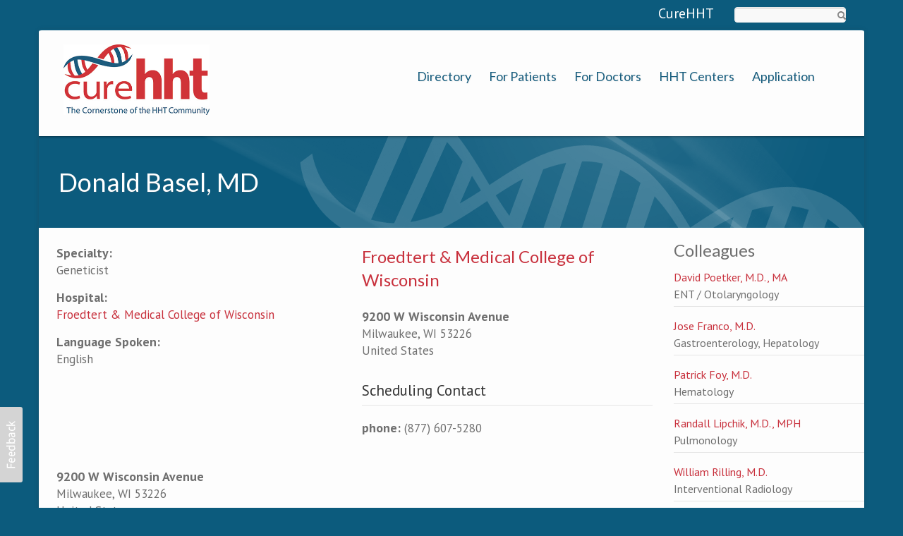

--- FILE ---
content_type: text/html; charset=utf-8
request_url: https://directory.curehht.org/clinician/donald-basel-md
body_size: 11421
content:
<!DOCTYPE html PUBLIC "-//W3C//DTD XHTML+RDFa 1.0//EN"
  "http://www.w3.org/MarkUp/DTD/xhtml-rdfa-1.dtd">
<html xmlns="http://www.w3.org/1999/xhtml" xml:lang="en" version="XHTML+RDFa 1.0" dir="ltr"
  xmlns:og="http://ogp.me/ns#"
  xmlns:article="http://ogp.me/ns/article#"
  xmlns:book="http://ogp.me/ns/book#"
  xmlns:profile="http://ogp.me/ns/profile#"
  xmlns:video="http://ogp.me/ns/video#"
  xmlns:product="http://ogp.me/ns/product#"
  xmlns:content="http://purl.org/rss/1.0/modules/content/"
  xmlns:dc="http://purl.org/dc/terms/"
  xmlns:foaf="http://xmlns.com/foaf/0.1/"
  xmlns:rdfs="http://www.w3.org/2000/01/rdf-schema#"
  xmlns:sioc="http://rdfs.org/sioc/ns#"
  xmlns:sioct="http://rdfs.org/sioc/types#"
  xmlns:skos="http://www.w3.org/2004/02/skos/core#"
  xmlns:xsd="http://www.w3.org/2001/XMLSchema#">

<head profile="http://www.w3.org/1999/xhtml/vocab">
    <meta http-equiv="content-type" content="text/html; charset=utf-8" />
    <meta name="viewport" content="width=device-width, initial-scale=1.0"/>
    <meta http-equiv="Content-Type" content="text/html; charset=utf-8" />
<link rel="shortcut icon" href="https://directory.curehht.org/sites/default/files/favicon.png" type="image/png" />
<meta name="generator" content="Drupal 7 (http://drupal.org)" />
<link rel="canonical" href="https://directory.curehht.org/clinician/donald-basel-md" />
<link rel="shortlink" href="https://directory.curehht.org/node/671634" />
<meta property="og:site_name" content="HHT Foundation International" />
<meta property="og:type" content="article" />
<meta property="og:url" content="https://directory.curehht.org/clinician/donald-basel-md" />
<meta property="og:title" content="Donald Basel, MD" />
<meta property="og:updated_time" content="2021-02-17T17:33:43-08:00" />
<meta property="article:published_time" content="2021-02-17T17:33:43-08:00" />
<meta property="article:modified_time" content="2021-02-17T17:33:43-08:00" />
   
    <title>Donald Basel, MD | HHT Foundation International</title>
    
    <link type="text/css" rel="stylesheet" href="https://directory.curehht.org/sites/default/files/css/css_xE-rWrJf-fncB6ztZfd2huxqgxu4WO-qwma6Xer30m4.css" media="all" />
<link type="text/css" rel="stylesheet" href="https://directory.curehht.org/sites/default/files/css/css_Q7R7Blo9EYqLDI5rIlO_T3uTFBjIXjLpcqMHjTvVdmg.css" media="all" />
<link type="text/css" rel="stylesheet" href="https://directory.curehht.org/sites/default/files/css/css_MzZVTuGohAV1r75vLRESiGL1Me_ukoGuB6CvniLSWVA.css" media="all" />
<link type="text/css" rel="stylesheet" href="https://directory.curehht.org/sites/default/files/css/css_2vLNnT9VhuJHYxjR9QgdJvcw7NdkIXHVGch6bcBu_lY.css" media="screen" />
<link type="text/css" rel="stylesheet" href="https://directory.curehht.org/sites/default/files/css/css_J1Ef1XvsE8hIobPxUEQloBTXr1QAjDdxAnWmN9MJXp0.css" media="all" />
<link type="text/css" rel="stylesheet" href="https://directory.curehht.org/sites/default/files/css/css_hHLZP7wfqhini7uimPwaUoAeb4lAE-cxBDdYcmhaZCs.css" media="all" />
<link type="text/css" rel="stylesheet" href="https://directory.curehht.org/sites/default/files/css/css_zFlI3Pz-KHVvIXsrPiskETYmm4fyqczfbUEgiTwlox8.css" media="all" />
    
    <!-- GOOGLE FONTS CSS --> 
        <link href='https://fonts.googleapis.com/css?family=Lato:100,200,300,400,500,600,700,subset=latin:n,i,b,bi|Lato:100,200,300,400,500,600,700,subset=latin:n,i,b,bi|PT+Sans:100,200,300,400,500,600,700,subset=latin:n,i,b,bi|Lato:100,200,300,400,500,600,700,subset=latin:n,i,b,bi|Lato' rel='stylesheet' type='text/css'/> 
        
    


    <style type="text/css">
    
	body.icompany, #wap-menu ul.sf-menu li span.tip a, .ei-title h3, #main_slider .slider-body, #main_slider .slider-link, .btn{
		font-family: PT Sans, 'Helvetica Neue', Helvetica, Arial, sans-serif;
		font-weight: normal;
	}

	h1, h2, h3, h4, h5, h6, h7, h8, .heading,  .nav-tabs, .pricing-table ul .price, .accordion-heading, .numbered-heading, .heading-list, .uc-price {
		font-family: Lato, 'Helvetica Neue', Helvetica, Arial, sans-serif;
		font-weight: 400;
	}

	#wap-menu ul.sf-menu li a, .tinynav{
		font-family: Lato, 'Helvetica Neue', Helvetica, Arial, sans-serif;
		font-weight: 400;
	}


	#main_slider, #main_slider h1, #main_slider h2, #main_slider h3, #main_slider p, #main_slider .btn{
		font-family: Lato, 'Helvetica Neue', Helvetica, Arial, sans-serif;
		font-weight: 300;
	}

	blockquote, .quote{
		font-family: Lato, Georgia,"Times New Roman",Times,serif;
		font-weight: 300;
	}

	    
    /* Body background scheme goes here -----------*/
        
    body{
    	background: #0c5b7d;
    }   
        
    /** custom typo */
   	body{
   		font-size: 16px;
   		
   	}
  	
    .sf-menu a{
    	font-size: 18px
    }
	
	    
    /* Theme color scheme goes here ----------- */
   
    a, a:hover, .color:hover, ul.menu li a:hover , #footer-bar a:hover, #footer-region a, .btn.btn-plain {
   		color: #c8313d ;
   		text-decoration: none;
    }
    
    
    .color, .dropcap{
   		color: #0c5b7d ;
   		text-decoration: none;
    }
    
    #header_left .inner{
    	margin-top: 10px;
    }
    
    .main_menu_container{
    	margin-top: 55px;
    }
    
    
	@media screen and (max-width: 767px){
		 .main_menu_container{
		 	margin-top: 25px;
		 }
	}
   
    .theme-scheme, .btn.btn-theme, .btn-theme:focus, 
    .btn-theme:active,  .btn.btn-theme:hover, 
    .comment .new, .marker,  #title-region .inner,  .dropdown-menu .active > a, 
    .dropdown-menu .active > a:hover, 
    .dropdown-menu li > a:hover,
	.dropdown-menu li > a:focus,
	.dropdown-submenu:hover > a, 
	.jcarousel-next-vertical, .jcarousel-prev-vertical, 
	#highlighted_2, .round-number, .btn.btn-plain, #bottom-region, .btn.node-add-to-cart, 
	.btn.node-add-to-cart:hover, .node-product .product-title   {
		background-color: #0c5b7d  ;
    }
    
    #bottom-region, .node-product .product-images .field-type-image {
    	border-color: #49849e ;
    }
    
    .product-title-border{
    	background: #6d9db1 ;
    }
 
    
    #bottom-region a{
    	color: #9ebdcb    }
 
    .theme-border, .sf-menu li.sfHover ul, #page-wrapper,  th, #forum .table th, .border-color, .banner, #footer-bar 
    {
		border-color: #0c5b7d ;
	}
	
	.region-highlighted-2, #bottomShadow{
		border-color: #49849e	}
	
	#tabs-region .tab-content{
		border-left:2px solid #0c5b7d;
	}
	
	#tabs-region .tabs-left > .nav-tabs > li.active{
		border-top:1px solid #0b5271;
		border-left:1px solid #0b5271;
		border-bottom:1px solid #0b5271;
	}
	
	#tabs-region .tabs-left > .nav-tabs > li.active > a, #tabs-region .tabs-left > .nav-tabs > li.active > a:hover {		
		border-top:1px solid #8bb1c1;
		border-left:1px solid #8bb1c1;
		border-bottom:1px solid #8bb1c1;
		
		border-right:none;
		background: #0c5b7d; /* Old browsers */
		/* IE9 SVG, needs conditional override of 'filter' to 'none' */
		background: url([data-uri]);
		background: -moz-linear-gradient(top,  #49849e 0%, #0c5b7d 75%); /* FF3.6+ */
		background: -webkit-gradient(linear, left top, left bottom, color-stop(0%,#49849e), color-stop(75%,#0c5b7d)); /* Chrome,Safari4+ */
		background: -webkit-linear-gradient(top,  #49849e 0%,#0c5b7d 75%); /* Chrome10+,Safari5.1+ */
		background: -o-linear-gradient(top,  #49849e 0%,#0c5b7d 75%); /* Opera 11.10+ */
		background: -ms-linear-gradient(top,  #49849e 0%,#0c5b7d 75%); /* IE10+ */
		background: linear-gradient(to bottom,  #49849e 0%,#0c5b7d 75%); /* W3C */
		filter: progid:DXImageTransform.Microsoft.gradient( startColorstr='#ffffff', endColorstr='#000000',GradientType=0 ); /* IE6-8 */

	}
	
	.shadow-transition:hover, .btn-theme:hover,   .btn.node-add-to-cart:hover{
	  -webkit-box-shadow: 0px 0px 9px rgba(12,91,125, 0.8);
	  -moz-box-shadow:    0px 0px 9px rgba(12,91,125, 0.8);
	  box-shadow:         0px 0px 9px rgba(12,91,125, 0.8);
	}

    
    #topBar .dark-bg{
    	background: #;
    }
    
    /*bootstrap line 1194 */
	textarea:focus,
	input[type="text"]:focus,
	input[type="password"]:focus,
	input[type="datetime"]:focus,
	input[type="datetime-local"]:focus,
	input[type="date"]:focus,
	input[type="month"]:focus,
	input[type="time"]:focus,
	input[type="week"]:focus,
	input[type="number"]:focus,
	input[type="email"]:focus,
	input[type="url"]:focus,
	input[type="search"]:focus,
	input[type="tel"]:focus,
	input[type="color"]:focus,
	.uneditable-input:focus {
	  border-color: rgba(12,91,125, 0.8);
	  -webkit-box-shadow: inset 0 1px 1px rgba(0, 0, 0, 0.075), 0 0 8px rgba(12,91,125, 0.6);
	  -moz-box-shadow: inset 0 1px 1px rgba(0, 0, 0, 0.075), 0 0 8px rgba(12,91,125, 0.6);
	  box-shadow: inset 0 1px 1px rgba(0, 0, 0, 0.075), 0 0 8px rgba(12,91,125, 0.6);
	}
	
	.bar .foreground, .node-product .product-title{
		background: #0c5b7d; /* Old browsers */
		/* IE9 SVG, needs conditional override of 'filter' to 'none' */
		background: url([data-uri]);
		background: -moz-linear-gradient(top,  #6d9db1 0%, #0c5b7d 100%); /* FF3.6+ */
		background: -webkit-gradient(linear, left top, left bottom, color-stop(0%,#49849e), color-stop(100%,#0c5b7d)); /* Chrome,Safari4+ */
		background: -webkit-linear-gradient(top,  #6d9db1 0%,#0c5b7d 100%); /* Chrome10+,Safari5.1+ */
		background: -o-linear-gradient(top,  #6d9db1 0%,#0c5b7d 100%); /* Opera 11.10+ */
		background: -ms-linear-gradient(top,  #6d9db1 0%,#0c5b7d 100%); /* IE10+ */
		background: linear-gradient(to bottom,  #6d9db1 0%,#0c5b7d 100%); /* W3C */
		filter: progid:DXImageTransform.Microsoft.gradient( startColorstr='#6d9db1', endColorstr='#0c5b7d',GradientType=0 ); /* IE6-8 */
	}
	
	#feedback-link:hover{
		background: #0c5b7d; 
	}
	
	.poll .bar{
		box-shadow: 0 1px 2px rgba(100,100,100,.2) inset;
		background: #eee;
	}
	
	 
	#footer-region a, #footer-region a:visited{
		color:  #FFFFFF;
	}
	
	
	#footer-region .btn-theme, #footer-region .btn-theme:visited{
    	color: #fff;
    }
    

    </style>  

    <!--[if lt IE 7]>
    <![endif]-->
    
	<!--[if lt IE 9]>
	   <script>
	      document.createElement('header');
	      document.createElement('nav');
	      document.createElement('section');
	      document.createElement('article');
	      document.createElement('aside');
	      document.createElement('footer');
	   </script>
	<![endif]-->

    <!--[if lt IE 9]>
    	<style type="text/css">
		#page-wrapper, .sf-shadow ul {
			behavior: url(/sites/all/themes/icompany/js/PIE.htc);
		}
		
		header, nav, section, article, aside, footer {
		   display:block;
		}
		
		.sf-shadow ul {
		    box-shadow:none !important;
		}
		
		.portfolio-hover{
			display:none;
		}
		</style>
	<![endif]-->
	
	

    <script type="text/javascript" src="https://directory.curehht.org/sites/default/files/js/js_v7z_ueNi9EIrZXPI8So7AkuzyXuKekr2jbdDptsM5Oc.js"></script>
<script type="text/javascript" src="https://directory.curehht.org/sites/default/files/js/js_sEAj06aHui8uDGeNEKizuwZKbro5N0e1ttyTEF88JSU.js"></script>
<script type="text/javascript" src="https://directory.curehht.org/sites/default/files/js/js_PcVcbxiGR8NqO1RfYMnORWdtxS8ghwOLC31jEssmxHk.js"></script>
<script type="text/javascript" src="https://directory.curehht.org/sites/default/files/js/js_SuWenwuw8DT6QJtmHO85VoOCKqCbCeVIBx-m7IYXkR0.js"></script>
<script type="text/javascript" src="https://directory.curehht.org/sites/default/files/js/js__d7reyVc1B6JyOSXH7bGIucFocfHlG6fTlR-F5KQx9I.js"></script>
<script type="text/javascript">
<!--//--><![CDATA[//><!--

	(function ($) {
	   $(window).load(function() {  $('#slider').nivoSlider({effect: 'random', slices: 15, boxCols: 6, boxRows: 4, pauseTime: 5000, animSpeed: 500,  });});
	})(jQuery);
	
//--><!]]>
</script>
<script type="text/javascript" src="https://directory.curehht.org/sites/default/files/js/js_2KlXA4Z5El1IQFVPxDN1aX5mIoMSFWGv3vwsP77K9yk.js"></script>
<script type="text/javascript">
<!--//--><![CDATA[//><!--
jQuery.extend(Drupal.settings, {"basePath":"\/","pathPrefix":"","ajaxPageState":{"theme":"icompany","theme_token":"DXHnw3g1_utKxJKYvrjMv5LUXciVz58jaP6QCO0Tzug","js":{"sites\/all\/themes\/icompany\/js\/bootstrap.js":1,"sites\/all\/modules\/jquery_update\/replace\/jquery\/1.7\/jquery.min.js":1,"misc\/jquery.once.js":1,"misc\/drupal.js":1,"sites\/all\/modules\/jquery_update\/replace\/ui\/ui\/minified\/jquery.ui.core.min.js":1,"sites\/all\/modules\/jquery_update\/replace\/ui\/ui\/minified\/jquery.ui.widget.min.js":1,"sites\/all\/modules\/jquery_update\/replace\/ui\/ui\/minified\/jquery.ui.effect.min.js":1,"sites\/all\/modules\/jquery_update\/replace\/ui\/ui\/minified\/jquery.ui.accordion.min.js":1,"sites\/all\/modules\/admin_menu\/admin_devel\/admin_devel.js":1,"sites\/all\/modules\/shortcodes\/js\/jquery.cycle.all.min.js":1,"sites\/all\/modules\/shortcodes\/js\/jquery.tipsy.min.js":1,"sites\/all\/modules\/shortcodes\/js\/shortcodes.js":1,"sites\/all\/modules\/layerslider\/js\/jquery-transit-modified.js":1,"sites\/all\/modules\/layerslider\/js\/layerslider.kreaturamedia.jquery.js":1,"sites\/all\/modules\/layerslider\/js\/init.js":1,"sites\/all\/modules\/field_group\/field_group.js":1,"sites\/all\/themes\/icompany\/js\/hoverIntent.js":1,"sites\/all\/themes\/icompany\/sliders\/nivo\/jquery.nivo.slider.js":1,"sites\/all\/themes\/icompany\/js\/superfish.js":1,"sites\/all\/themes\/icompany\/js\/selectnav.min.js":1,"sites\/all\/themes\/icompany\/js\/jquery.colorbox-min.js":1,"0":1,"sites\/all\/themes\/icompany\/js\/scripts.js":1},"css":{"modules\/system\/system.base.css":1,"modules\/system\/system.menus.css":1,"modules\/system\/system.messages.css":1,"modules\/system\/system.theme.css":1,"misc\/ui\/jquery.ui.core.css":1,"misc\/ui\/jquery.ui.theme.css":1,"misc\/ui\/jquery.ui.accordion.css":1,"modules\/comment\/comment.css":1,"sites\/all\/modules\/date\/date_api\/date.css":1,"sites\/all\/modules\/date\/date_popup\/themes\/datepicker.1.7.css":1,"modules\/field\/theme\/field.css":1,"sites\/all\/modules\/invite\/modules\/invite_by_email\/css\/invite_by_email.css":1,"sites\/all\/modules\/logintoboggan\/logintoboggan.css":1,"modules\/node\/node.css":1,"modules\/search\/search.css":1,"sites\/all\/modules\/shortcodes\/shortcodes.css":1,"modules\/user\/user.css":1,"sites\/all\/modules\/views\/css\/views.css":1,"sites\/all\/themes\/icompany\/sliders\/nivo\/themes\/bar\/bar.css":1,"sites\/all\/themes\/icompany\/sliders\/nivo\/nivo-slider.css":1,"sites\/all\/modules\/wysiwyg_ckeditor\/css\/ckeditor.css":1,"sites\/all\/modules\/ctools\/css\/ctools.css":1,"sites\/all\/modules\/layerslider\/css\/layerslider.css":1,"sites\/all\/modules\/panels\/css\/panels.css":1,"sites\/all\/modules\/print\/print_ui\/css\/print_ui.theme.css":1,"sites\/all\/modules\/addressfield\/addressfield.css":1,"sites\/all\/themes\/exchange\/layouts\/twocol_bricks_re\/twocol_bricks_re.css":1,"sites\/all\/themes\/icompany\/css\/bootstrap.css":1,"sites\/all\/themes\/icompany\/css\/superfish.css":1,"sites\/all\/themes\/icompany\/style.css":1,"sites\/all\/themes\/icompany\/customize_icompany.css":1,"sites\/all\/themes\/icompany\/css\/colorbox.css":1}},"ckeditor":{"modulePath":"sites\/all\/modules\/wysiwyg_ckeditor"},"jcarousel":{"ajaxPath":"\/jcarousel\/ajax\/views"},"layerslider":{"skinsPath":"\/sites\/all\/modules\/layerslider\/skins\/"},"smart_ip":{"location":{"country_code":"HK","country":"Hong Kong S.A.R., China","region":"","region_code":"","city":"","zip":"","latitude":null,"longitude":null,"time_zone":"","ip_address":"162.158.179.33","timestamp":1768823239,"postal_code":"","formatted_address":"Hong Kong S.A.R., China"}},"better_exposed_filters":{"views":{"clinician_fields":{"displays":{"block_1":{"filters":[]},"block":{"filters":[]},"block_3":{"filters":[]},"block_2":{"filters":[]}}}}},"urlIsAjaxTrusted":{"\/clinician\/donald-basel-md":true},"field_group":{"div":"full","fieldset":"full"}});
//--><!]]>
</script>
 
    <!-- Slider stuffs -->
        
        
    <!-- END//Slider stuffs -->
    
    
    <!--img preloader-->
    <script type="text/javascript">(function ($) { $.fn.preloader=function(options){var defaults={delay:200,preload_parent:"a",check_timer:300,ondone:function(){},oneachload:function(image){},fadein:500};var options=$.extend(defaults,options),root=$(this),images=root.find("img").css({"visibility":"hidden",opacity:0}),timer,counter=0,i=0,checkFlag=[],delaySum=options.delay,init=function(){timer=setInterval(function(){if(counter>=checkFlag.length){clearInterval(timer);options.ondone();return}for(i=0;i<images.length;i++){if(images[i].complete==true){if(checkFlag[i]==false){checkFlag[i]=true;options.oneachload(images[i]);counter++;delaySum=delaySum+options.delay}$(images[i]).css("visibility","visible").delay(delaySum).animate({opacity:1},options.fadein,function(){$(this).parent().removeClass("preloader")})}}},options.check_timer)};images.each(function(){if($(this).parent(options.preload_parent).length==0)$(this).wrap("<a class='preloader' />");else $(this).parent().addClass("preloader");checkFlag[i++]=false});images=$.makeArray(images);var icon=jQuery("<img />",{id:'loadingicon',src:'/sites/all/themes/icompany/img/89.gif'}).hide().appendTo("body");timer=setInterval(function(){if(icon[0].complete==true){clearInterval(timer);init();icon.remove();return}},100)} })(jQuery);</script>
    
    <!--script executions -->
    <script type="text/javascript">
	//superfish initialize	
	(function ($) {
    	jQuery(function(){
    		jQuery('ul.sf-menu').superfish();
    	});
    
    	//superfish > supersubs
        $(document).ready(function(){ 
            $("ul.sf-menu").superfish(); 
            
    		 //image preloader 
    		$(function(){	
    			$(".portfolio-image").preloader();		
    			$(".fancy-preload").preloader();	
    			$(".node .field-type-image").preloader();	
    		});
    		
    		
    		// remove main menu title if exist
    		$('#wap-menu .titlecontainer').remove();
    		
    		// colorbox
    		$(".portfolio-colorbox").colorbox();
    	
    	}); 
	})(jQuery);
	
	// Tiny nav
	/*
	(function ($) {
    	$(function () {
		    $("#nav").tinyNav();
		  });
	})(jQuery);
	*/
	
	// mobile nav	
	(function ($) {
		// remove tip/desc text from menu if screen is less than 979px wide
		$(document).ready(function () { 
			var ic_windowWidth;
			ic_windowWidth = $(window).width();
			
			if(ic_windowWidth < 980){
				$('span.tip').remove();
				var userAlreadyOnMobile;
				userAlreadyOnMobile = true;				
			}
			
			var isSelectNavFirstResize;
			isSelectNavFirstResize = 'first';
			
			$(window).resize(function(){
				
				var ic_NewWindowWidth;
				ic_NewWindowWidth = $(window).width();

				if(ic_NewWindowWidth < 980 && isSelectNavFirstResize == 'first' && userAlreadyOnMobile != true){
					 
					$('span.tip').remove();
					$('.selectnav').remove();
					selectnav('nav', {
				    	label: 'Navigation  ',
				    });
			  		
					isSelectNavFirstResize = 'notFirst';
				}
	
			})
		}); 
	})(jQuery);
	

	(function ($) {
    	$(function () {
		    selectnav('nav', {
		    	label: 'Navigation  ',
		    });
	    });
	})(jQuery);
	
	
	//back to top
	(function ($) {
    	$(function() {
    		$(window).scroll(function() {
    			if($(this).scrollTop() != 0) {
    				$('#toTop').fadeIn();	
    			} else {
    				$('#toTop').fadeOut();
    			}
    		});
    	 
    		$('#toTop').click(function() {
    			$('body,html').animate({scrollTop:0},800);
    		});	
    	});
    })(jQuery);
    </script>
    
</head>
<body class="html not-front not-logged-in no-sidebars page-node page-node- page-node-671634 node-type-clinician i18n-en icompany"  >
    	
<!--<div id="testBed" class="row" style="padding: 100px;"></div> -->

<div class="container-fluid">
	<div id="topBar">
		<div class="clearfix row-fluid">
			<div id="top-bar-inner">
				<!-- Login | Register links -->
				<div class="span3 loginlinks">
									</div>
				
				
				<!--Social Region -->
								<div class="social-region  span7  hidden-phone">
					<div class="pull-right inner">
						  <div class="region region-social">
    


<div id="block-menu-menu-top-menu" class="clearfix block block-menu">
	
	
<div class="titlecontainer"><h3 class="blocktitle" >Top Menu</h3></div>

  <div class="content"><ul class="menu"><li class="first last leaf"><a href="http://curehht.org" title="CureHHT Foundation Homepage">CureHHT</a></li>
</ul></div>
</div>
  </div>
					</div>
				</div>
								
				
				<!--Search Block -->
							
					<div class="search-box-top span2  ">
						<div class="inner">
							  <div class="region region-search-box">
    


<div id="block-search-form" class="clearfix block block-search">
	
	

  <div class="content"><form action="/clinician/donald-basel-md" method="post" id="search-block-form" accept-charset="UTF-8"><div>
<div class="container-inline">
<div class="form-item form-type-textfield form-item-search-block-form">
  <label class="element-invisible" for="edit-search-block-form--2">Search </label>
 <input title="Enter the terms you wish to search for." type="text" id="edit-search-block-form--2" name="search_block_form" value="" size="15" maxlength="128" class="form-text" />
</div>
<input id="search-submit-topbar" rel="tooltip" data-placement="bottom" data-original-title="Click to search" type="image" src="/sites/all/themes/icompany/img/search-icon.png" height="14" width="13" border="0" a="Search" /><input type="hidden" name="form_build_id" value="form-mrOW70c9JTJgPjrpTj9eRMVW-XKbGc4gtxVAiGow35A" />
<input type="hidden" name="form_id" value="search_block_form" />
</div></div></form></div>
</div>
  </div>
						</div>
					</div>
								
				
			</div>
		</div>
	</div><!--topBar-->
</div>


<div class="container-fluid theme-border" id="page-wrapper">
	
	<!--Header area -->
	<header class="row-fluid" id="header">
		
		<div id="header_left" class="span5 clearfix">
			<div class="inner">	
			<div id="logocontainer"><a href="/" title="Home"><img src="https://directory.curehht.org/sites/default/files/hht-directory-logo.jpg" alt="Home" /></a></div>				<div id="texttitles">
					  				      				</div>
			</div>
		</div>
		
		<div id="wap-menu" class="span7">
			<div class="pull-right main_menu_container">
				
				 
		        
		          <div class="region region-main-menu">
    


<div id="block-system-main-menu" class="clearfix block block-system block-menu">
	
	

  <div class="content"><ul id="nav" class="sf-menu"><li class="first leaf"><a href="/clinician/list" title="">Directory</a></li>
<li class="leaf"><a href="/for-patients">For Patients</a></li>
<li class="leaf"><a href="/for-doctors">For Doctors</a></li>
<li class="leaf"><a href="/hht-centers" title="">HHT Centers</a></li>
<li class="last leaf"><a href="https://directory.curehht.org/center-application" title="">Application</a></li>
</ul></div>
</div>
  </div>
		        
		        <script type="text/javascript">
					(function ($) {	
							/* MENU DESCRIPTION MAKER*/								
							var wapoWindowWidth = $(window).width();
							
							// fetch titles and add descriptions
							$('.content > #nav > li > a').each(function(){
								var mainMenuTitle = $(this).attr('title');
								var linkParent = $(this).parent();
								
								$('<span>', {
									'class' : 'tip hidden-phone hidden-tablet',
									'text' : mainMenuTitle,
								}).appendTo(linkParent);
							});		
									
							/* END MENU DESCRIPTION MAKER*/
					})(jQuery);
				</script>
					
			</div>
		</div>
		
				
	</header><!--Header area -->
	
	
	<!--slider-->
		
	
	<!-- content zone -->
	<div id="zone1" class="row-fluid">
		
				
		
				
		
				
		
		<!-- bootstrap tabs implementation on this region-->
				
		
		<!--TITLE REGION-->
					<div id="title-region" class="row-fluid">	
				<div class="span12">
					<div class="inner">
												<h1 class="page-title">Donald  Basel, MD</h1>  
											</div>
				<div class="breadcrumb"><a href="/">Home</a></div>						
				</div>
			</div>
				
		
		<div id="zone2" class="row-fluid">
		
				
						
			<div id="content-area" class=" span9 ">
				<div class="inner  inner-no-left-sidebar ">
										
					<div id="content-region">
				        <div class="tabs"><h2 class="element-invisible">Primary tabs</h2><ul class="btn-group tabs"><li class="active btn"><a href="/clinician/donald-basel-md" class="active">View published<span class="element-invisible">(active tab)</span></a></li>
<li class="btn"><a href="/node/671634/edit">New draft</a></li>
</ul></div> 				        				        				        	
			              		        
				          <div class="region region-content">
    


<div id="block-system-main" class="clearfix block block-system">
	
	

  <div class="content"><div >
				<div class="row-fluid">
			<div class="pane-row clearfix span12">
				<div class="row-fluid">
					<div class="span6"><div id="node-clinician-full-group-important-details" class="clinician_details group-important-details field-group-div"><h3><span></span></h3><div class="field field-name-field-area-s-of-specialty field-type-taxonomy-term-reference field-label-above"><div class="field-label">Specialty:&nbsp;</div><div class="field-items"><div class="field-item even">Geneticist</div></div></div><div class="field field-name-field-center-associated field-type-entityreference field-label-above"><div class="field-label">Hospital:&nbsp;</div><div class="field-items"><div class="field-item even"><a href="/hospital/froedtert-medical-college-wisconsin">Froedtert &amp; Medical College of Wisconsin</a></div></div></div><div class="field field-name-field-language-spoken field-type-entityreference field-label-above"><div class="field-label">Language Spoken:&nbsp;</div><div class="field-items"><div class="field-item even">English</div></div></div></div></div>
					<div class="span6"><div class="field field-name-clinician-location-sidebar field-type-ds field-label-hidden"><div class="field-items"><div class="field-item even">


<div id="block-views-clinician-fields-block-1" class="clearfix block block-views">
	
	

  <div class="content"><div class="view view-clinician-fields view-id-clinician_fields view-display-id-block_1 view-dom-id-19336c8260a4deac2d4d6909ab6b71ca">
        
  
  
      <div class="view-content">
        <div class="views-row views-row-1 views-row-odd views-row-first views-row-last">
      
  <div class="views-field views-field-field-center-associated">        <h3 class="field-content"><a href="/hospital/froedtert-medical-college-wisconsin">Froedtert &amp; Medical College of Wisconsin</a></h3>  </div>  
  <div class="views-field views-field-field-location">        <div class="field-content"><div class="street-block"><div class="thoroughfare">9200 W Wisconsin Avenue</div></div>
<div class="addressfield-container-inline locality-block country-US"><span class="locality">Milwaukee</span>, <span class="state">WI</span> <span class="postal-code">53226</span></div>
<span class="country">United States</span></div>  </div>  </div>
    </div>
  
  
  
  
  
  
</div></div>
</div>
</div></div></div><fieldset class=" group-schedule-group field-group-fieldset form-wrapper"><legend><span class="fieldset-legend">Scheduling Contact</span></legend><div class="fieldset-wrapper"><div class="field field-name-field-phone field-type-phone field-label-inline clearfix"><div class="field-label">phone:&nbsp;</div><div class="field-items"><div class="field-item even">(877) 607-5280</div></div></div></div></fieldset>
</div>
				</div>
			</div>
		</div>
					<div class="row-fluid">
			<div class="pane-row clearfix span12">
				<div class="row-fluid">
					<div class="span6"><div class="field field-name-education-view-clinician field-type-ds field-label-hidden"><div class="field-items"><div class="field-item even"><div class="view view-clinician-fields view-id-clinician_fields view-display-id-block view-dom-id-a41e8f152fe6519f01c283dfeffb7333">
        
  
  
      <div class="view-content">
        <div class="views-row views-row-1 views-row-odd views-row-first views-row-last">
      </div>
    </div>
  
  
  
  
  
  
</div></div></div></div></div>
					<div class="span6"></div>
				</div>
			</div>
		</div>
				<div class="row-fluid">
			<div class="pane-row clearfix span12"><div class="field field-name-field-location field-type-addressfield field-label-hidden"><div class="field-items"><div class="field-item even"><div class="street-block"><div class="thoroughfare">9200 W Wisconsin Avenue</div></div>
<div class="addressfield-container-inline locality-block country-US"><span class="locality">Milwaukee</span>, <span class="state">WI</span> <span class="postal-code">53226</span></div>
<span class="country">United States</span></div></div></div></div>
		</div>
	</div>
</div>
</div>
  </div>
	        
				        	
				        
					</div>
					
											<span class="divider"></span>
						<div id="content-bottom">
							  <div class="region region-content-bottom">
    


<div id="block-views-clinician-fields-block-3" class="clearfix block block-views">
	
	

  <div class="content"><div class="view view-clinician-fields view-id-clinician_fields view-display-id-block_3 view-dom-id-a07ba8f248b35fb95682bd9617ece705">
        
  
  
      <div class="view-content">
        <div class="views-row views-row-1 views-row-odd views-row-first views-row-last">
      
  <div class="views-field views-field-changed">    <span class="views-label views-label-changed">Last Updated: </span>    <span class="field-content">February 17, 2021</span>  </div>  
  <div class="views-field views-field-edit-node">        <span class="field-content"><a href="/node/671634/edit?destination=node/671634">Edit this profile</a></span>  </div>  </div>
    </div>
  
  
  
  
  
  
</div></div>
</div>
  </div>
						</div>
						
						
				</div>	
			</div><!--content area-->
			
							<div id="right-sidebar" class="span3">
					  <div class="region region-right-sidebar">
    


<div id="block-views-clinician-fields-block-2" class="clearfix block block-views">
	
	
<div class="titlecontainer"><h3 class="blocktitle" >Colleagues</h3></div>

  <div class="content"><div class="view view-clinician-fields view-id-clinician_fields view-display-id-block_2 view-dom-id-c09fb4ed77cd7e2ab45d7fecfb2ef684">
        
  
  
      <div class="view-content">
        <div class="views-row views-row-1 views-row-odd views-row-first">
      
  <div class="views-field views-field-title">        <span class="field-content"><a href="/clinician/david-poetker-md">David Poetker, M.D., MA</a></span>  </div>  
  <div class="views-field views-field-field-area-s-of-specialty">        <div class="field-content">ENT / Otolaryngology</div>  </div>  </div>
  <div class="views-row views-row-2 views-row-even">
      
  <div class="views-field views-field-title">        <span class="field-content"><a href="/clinician/jose-franco-md">Jose Franco, M.D.</a></span>  </div>  
  <div class="views-field views-field-field-area-s-of-specialty">        <div class="field-content">Gastroenterology, Hepatology</div>  </div>  </div>
  <div class="views-row views-row-3 views-row-odd">
      
  <div class="views-field views-field-title">        <span class="field-content"><a href="/clinician/patrick-foy-md">Patrick Foy, M.D.</a></span>  </div>  
  <div class="views-field views-field-field-area-s-of-specialty">        <div class="field-content">Hematology</div>  </div>  </div>
  <div class="views-row views-row-4 views-row-even">
      
  <div class="views-field views-field-title">        <span class="field-content"><a href="/clinician/randy-lipchik-md">Randall Lipchik, M.D., MPH</a></span>  </div>  
  <div class="views-field views-field-field-area-s-of-specialty">        <div class="field-content">Pulmonology</div>  </div>  </div>
  <div class="views-row views-row-5 views-row-odd">
      
  <div class="views-field views-field-title">        <span class="field-content"><a href="/clinician/william-rilling-md">William Rilling, M.D.</a></span>  </div>  
  <div class="views-field views-field-field-area-s-of-specialty">        <div class="field-content">Interventional Radiology</div>  </div>  </div>
  <div class="views-row views-row-6 views-row-even">
      
  <div class="views-field views-field-title">        <span class="field-content"><a href="/clinician/amy_donahue">Amy Donahue, MLIS, MGCS, LCGC</a></span>  </div>  
  <div class="views-field views-field-field-area-s-of-specialty">        <div class="field-content">Genetic Counselor</div>  </div>  </div>
  <div class="views-row views-row-7 views-row-odd">
      
  <div class="views-field views-field-title">        <span class="field-content"><a href="/clinician/jake-decker-md">Jake Decker, MD</a></span>  </div>  
  <div class="views-field views-field-field-area-s-of-specialty">        <div class="field-content">Internal Medicine</div>  </div>  </div>
  <div class="views-row views-row-8 views-row-even">
      
  <div class="views-field views-field-title">        <span class="field-content"><a href="/clinician/joshua-meskin-md-facc">Joshua  Meskin, MD, FACC</a></span>  </div>  
  <div class="views-field views-field-field-area-s-of-specialty">        <div class="field-content">Cardiology</div>  </div>  </div>
  <div class="views-row views-row-9 views-row-odd">
      
  <div class="views-field views-field-title">        <span class="field-content"><a href="/clinician/edit-olasz-md-phd">Edit  Olasz, MD, PhD</a></span>  </div>  
  <div class="views-field views-field-field-area-s-of-specialty">        <div class="field-content">Dermatology</div>  </div>  </div>
  <div class="views-row views-row-10 views-row-even">
      
  <div class="views-field views-field-title">        <span class="field-content"><a href="/clinician/donald-basel-md" class="active">Donald  Basel, MD</a></span>  </div>  
  <div class="views-field views-field-field-area-s-of-specialty">        <div class="field-content">Geneticist</div>  </div>  </div>
  <div class="views-row views-row-11 views-row-odd">
      
  <div class="views-field views-field-title">        <span class="field-content"><a href="/clinician/kia-saeian-md-msc-epi">Kia Saeian, MD, MSc EPI</a></span>  </div>  
  <div class="views-field views-field-field-area-s-of-specialty">        <div class="field-content">Gastroenterology, Hepatology</div>  </div>  </div>
  <div class="views-row views-row-12 views-row-even">
      
  <div class="views-field views-field-title">        <span class="field-content"><a href="/clinician/eric-hohenwalter-md-fsir">Eric Hohenwalter, MD, FSIR</a></span>  </div>  
  <div class="views-field views-field-field-area-s-of-specialty">        <div class="field-content">Interventional Radiology</div>  </div>  </div>
  <div class="views-row views-row-13 views-row-odd">
      
  <div class="views-field views-field-title">        <span class="field-content"><a href="/clinician/mario-gasparri-md">Mario Gasparri, MD</a></span>  </div>  
  <div class="views-field views-field-field-area-s-of-specialty">        <div class="field-content">Surgeon</div>  </div>  </div>
  <div class="views-row views-row-14 views-row-even">
      
  <div class="views-field views-field-title">        <span class="field-content"><a href="/clinician/marc-lazzaro-md-faha">Marc Lazzaro, MD, FAHA</a></span>  </div>  
  <div class="views-field views-field-field-area-s-of-specialty">        <div class="field-content">Neurology</div>  </div>  </div>
  <div class="views-row views-row-15 views-row-odd">
      
  <div class="views-field views-field-title">        <span class="field-content"><a href="/clinician/paul-linsky-md">Paul Linsky, MD</a></span>  </div>  
  <div class="views-field views-field-field-area-s-of-specialty">        <div class="field-content">Surgeon</div>  </div>  </div>
  <div class="views-row views-row-16 views-row-even">
      
  <div class="views-field views-field-title">        <span class="field-content"><a href="/clinician/momodou-jammeh-md">Momodou Jammeh, MD</a></span>  </div>  
  <div class="views-field views-field-field-area-s-of-specialty">        <div class="field-content">Surgeon</div>  </div>  </div>
  <div class="views-row views-row-17 views-row-odd views-row-last">
      
  <div class="views-field views-field-title">        <span class="field-content"><a href="/clinician/jorge-mascaro-md-frcs">Jorge Mascaro, MD, FRCS</a></span>  </div>  
  <div class="views-field views-field-field-area-s-of-specialty">        <div class="field-content">Surgeon - Cardiovascular</div>  </div>  </div>
    </div>
  
  
  
  
  
  
</div></div>
</div>
  </div>
	
				</div>
						
		</div><!--content zone-->
	</div>
	
	
	
	
		
	
	
	
	
	<div id="zone3">
		<!--bottom region -->
				
		<!--footer region-->
			
		
		<div id="footer-region" class="row-fluid">
			 <div class="footer-inner">
						
						<div id="footer-left" class="span12">
				
				
								<div class="row-fluid" id="footer1">
					<div class="span12">
						<div class="inner">
							  <div class="region region-footer1">
    


<div id="block-block-13" class="clearfix block block-block">


	

  <div class="content"><style type="text/css">
.field-name-field-ages-treated {
    clear:both;
}
</style>
</div>
</div>
  </div>
					
						</div>
					</div>
					 
				</div>
								
								
				
			</div>
						
						
			<span class="divider"> </span>
			</div>
		</div>
		 
				
		
		<div id="footer-bar" class="row-fluid">
							<div id="secondary_menu" class="span5">
			      <h2 class="element-invisible">Secondary menu</h2><ul class="links inline secondary-menu"><li class="menu-2006 first last"><a href="https://directory.curehht.org/user" title="">Administration</a></li>
</ul> 
			    </div>
						
			<div id="footer-note" class="span7">
				<div class="inner">
			      2018 CureHHT  <div class="region region-footer">
    


<div id="block-block-10" class="clearfix block block-block">
	
	

  <div class="content"><span>Not listed in the directory? Please  "<a href="https://directory.curehht.org/for-doctors">CLICK HERE</a>" and follow the instructions to add yourself. </span>
</div>
</div>



<div id="block-block-16" class="clearfix block block-block">
	
	

  <div class="content"><style type="text/css">
.page-node-670914 #content-area {
    background:#dddddd;
}

.node-type-hospital .field-name-field-center-email {
Float:left;
}

.node-type-hospital .field-name-field-ages-treated {
clear:both;
}

#block-block-17.block {
    display: block;
    padding: 0;
    margin: 0;
    border: 0;
    position: absolute;
    right: 50px;
    top: -158px;
}

@media screen and (max-width: 767px)
#block-block-17.block {
    display: block;
    padding: 0;
    margin: 0;
    border: 0;
    position: relative;
    right: auto;
    top: auto;
}

.treatment_center #block-block-5{
display:none;
}
</style></div>
</div>
  </div>
			    </div>
		    </div>
		</div><!--footer bar-->
		
	</div>
	
	
	
</div><!--container fluid and page wrapper-->
<span class="divider"></span>

<div id="feedback-div" class="visible-desktop">
	<a data-original-title="Give us your valuable feedback" rel="tooltip" data-placement="right" id="feedback-link" href="#myModal" role="button"  data-toggle="modal"><img src="/sites/all/themes/icompany/img/feedback.png" alt="" /></a>
</div>

  <div class="region region-modal">
    
<div tabindex="-1" role="dialog" aria-labelledby="myModalLabel" aria-hidden="true" id="myModal" class="clearfix modal hide fade in block block-block">

<div class="modal-header">
	<button type="button" class="close" data-dismiss="modal" aria-hidden="true">
		×
	</button>
	</div>


	<div class="modal-body content">
		<script type="text/javascript" src="https://form.jotform.com/jsform/33467434502957"></script>	</div>

	<div class="modal-footer">
		<button class="btn" data-dismiss="modal" aria-hidden="true">
			close		</button>
	</div>

</div>  </div>

<div id="toTop" ><img class="visible-desktop" src="/sites/all/themes/icompany/img/toTop.png" alt="Go to top" /></div>


<div id="preLoad" style="display:none; visibility:hidden;"> <!-- Preload Images for backgrounds -->
</div>  <script type="text/javascript" src="https://directory.curehht.org/sites/default/files/js/js_YJvzJzgIG3nDMv6spBdAhtIcSgmMgKT5VbBgN8e79JI.js"></script>
  
 
<!--portfolio hover/colorbox styles-->
<script type="text/javascript">  
(function ($) {
  $(document).ready(function () {  
  	
  	
	$('.portfolio-hover').each(function(){
		
		/* move this in image container */
		var portolioImageContainer = $(this).siblings('.views-field ').find('.thumbnail .portfolio-image');
		$(this).appendTo(portolioImageContainer);
		
		/* add styles */
		var portolioImageContainerHeight = $(this).parent().height();
		var portolioImageContainerWidth = $(this).parent().width();
		
		/* set width and height 
		$(this).css({
			width: portolioImageContainerWidth,
			height: portolioImageContainerHeight,
		})
		*/
	});
  }); 
})(jQuery);
</script>
 
<!-- Bootstrap scripts -->
<script type="text/javascript">  
(function ($) {
  $(document).ready(function () {  
    $("[rel=tooltip]").tooltip();  
    $('.carousel').carousel()
    $("a[rel=popover]").popover({html : true});
  }); 
   
})(jQuery);
</script>

<!-- other scripts -->
<script type="text/javascript">  
(function ($) {
  $(document).ready(function () { 
      if($(window).width() > 1024 ) {
         var leftHeight = $('#highlighted').height();
    	 var rightHeight = $('#highlighted_2').height();
    	 var Higher = Math.max(leftHeight, rightHeight);
    	 
    	 // set height of block to that whichever is higher
    	 $("#highlighted").css("minHeight", Higher);
    	 $("#highlighted_2 .region").css("minHeight", Higher);
      }
  }); 
   
})(jQuery);
</script>

<script defer src="https://static.cloudflareinsights.com/beacon.min.js/vcd15cbe7772f49c399c6a5babf22c1241717689176015" integrity="sha512-ZpsOmlRQV6y907TI0dKBHq9Md29nnaEIPlkf84rnaERnq6zvWvPUqr2ft8M1aS28oN72PdrCzSjY4U6VaAw1EQ==" data-cf-beacon='{"version":"2024.11.0","token":"b6e2d96c08a9494dbc15d4372f50fc5f","r":1,"server_timing":{"name":{"cfCacheStatus":true,"cfEdge":true,"cfExtPri":true,"cfL4":true,"cfOrigin":true,"cfSpeedBrain":true},"location_startswith":null}}' crossorigin="anonymous"></script>
</body>
</html>

--- FILE ---
content_type: text/css
request_url: https://directory.curehht.org/sites/default/files/css/css_J1Ef1XvsE8hIobPxUEQloBTXr1QAjDdxAnWmN9MJXp0.css
body_size: 2816
content:
div.toboggan-container{text-align:center;}div.toboggan-login-link-container{text-align:left;}div.toboggan-login-link-container a{text-decoration:none;}div.toboggan-block-message{text-align:left;}div.user-login-block{text-align:left;}div.user-login-block a{text-align:left;}.toboggan-unified #login-message{text-align:center;font-size:2em;line-height:1.2;}.toboggan-unified #login-links{text-align:center;font-size:1.5em;line-height:2.7;}.toboggan-unified #login-links a{padding:.5em;border:1px #666 solid;background-color:#EEE;}.toboggan-unified #login-links a:hover{background-color:#DDD;}.toboggan-unified #login-links a.lt-active,.toboggan-unified #login-links a.lt-active:hover{background-color:#FFF19A;border:2px #333 solid;}.toboggan-unified.login #register-form{display:none;}.toboggan-unified.register #login-form{display:none;}
.node-unpublished{background-color:#fff4f4;}.preview .node{background-color:#ffffea;}td.revision-current{background:#ffc;}
.search-form{margin-bottom:1em;}.search-form input{margin-top:0;margin-bottom:0;}.search-results{list-style:none;}.search-results p{margin-top:0;}.search-results .title{font-size:1.2em;}.search-results li{margin-bottom:1em;}.search-results .search-snippet-info{padding-left:1em;}.search-results .search-info{font-size:0.85em;}.search-advanced .criterion{float:left;margin-right:2em;}.search-advanced .action{float:left;clear:left;}
blockquote footer{background:inherit;color:inherit;}.image-slideshow{overflow:hidden;position:relative;display:inline-block;}.image-slideshow .controller{position:absolute;bottom:0;right:0;height:24px;z-index:50;}.image-slideshow .controller a{background-color:#E34D25;background-repeat:no-repeat;background-position:center center;cursor:pointer;display:inline-block;padding:12px 12px;margin:0;opacity:0.5;filter:alpha(opacity=50);}.image-slideshow .controller a:hover{opacity:0.9;filter:alpha(opacity=90);}.image-slideshow .controller a.prev{background-image:url(/sites/all/modules/shortcodes/images/prev.png)}.image-slideshow .controller a.next{background-image:url(/sites/all/modules/shortcodes/images/next.png)}.accordion{margin:10px 0;}.ui-helper-reset{line-height:inherit;}.ui-state-hover,.ui-widget-content .ui-state-hover,.ui-widget-header .ui-state-hover,.ui-state-focus,.ui-widget-content .ui-state-focus,.ui-widget-header .ui-state-focus{border:none;background:transparent;font-weight:normal;color:inherit;}.ui-state-default,.ui-widget-content .ui-state-default,.ui-widget-header .ui-state-default{border:1px solid #dcdcdc;border-width:0 0 1px;background:transparent;font-weight:normal;color:inherit;}.ui-state-active,.ui-widget-content .ui-state-active,.ui-widget-header .ui-state-active{border:none;background:transparent;font-weight:normal;color:inherit;}.ui-widget{font-family:inherit;font-size:inherit;}.ui-accordion .ui-accordion-header{font-size:16px;line-height:1em;margin-top:0;padding:9px 0 9px 31px;}.ui-accordion .ui-accordion-header .ui-icon{height:19px;left:0;margin-top:-10px;width:19px;}.ui-accordion .ui-accordion-header .shortcodes-accordion{background:#191919 url(/sites/all/modules/shortcodes/images/accordion.png) no-repeat center center;}.ui-accordion .ui-accordion-header .shortcodes-accordion-open{background:#191919 url(/sites/all/modules/shortcodes/images/accordion-open.png) no-repeat center center;}.ui-accordion .ui-accordion-content{border:none;background:transparent;color:inherit;padding:0 0 10px 31px;margin:0;}.ui-accordion .ui-accordion-content-active{border-bottom:1px solid #dcdcdc;}.dropcap{float:left;font-size:48px;line-height:1em;}.pullquote{padding:10px;float:right;width:200px;margin-top:10px;margin-bottom:10px;margin-left:20px;border:2px solid #e34d25;border-width:2px 0;font-size:16px;text-align:center;line-height:25px;font-style:italic;font-weight:normal;}.pullquote.left{float:left;margin-left:0;margin-right:20px;}.tipsy{font-size:10px;position:absolute;padding:5px;z-index:100000;}.tipsy-inner{background-color:#000;color:#FFF;max-width:200px;padding:5px 8px 4px 8px;text-align:center;}.tipsy-inner{border-radius:3px;-moz-border-radius:3px;-webkit-border-radius:3px;}.tipsy-arrow{position:absolute;width:0;height:0;line-height:0;border:5px dashed #000;}.tipsy-arrow-n{border-bottom-color:#000;}.tipsy-arrow-s{border-top-color:#000;}.tipsy-arrow-e{border-left-color:#000;}.tipsy-arrow-w{border-right-color:#000;}.tipsy-n .tipsy-arrow{top:0px;left:50%;margin-left:-5px;border-bottom-style:solid;border-top:none;border-left-color:transparent;border-right-color:transparent;}.tipsy-nw .tipsy-arrow{top:0;left:10px;border-bottom-style:solid;border-top:none;border-left-color:transparent;border-right-color:transparent;}.tipsy-ne .tipsy-arrow{top:0;right:10px;border-bottom-style:solid;border-top:none;border-left-color:transparent;border-right-color:transparent;}.tipsy-s .tipsy-arrow{bottom:0;left:50%;margin-left:-5px;border-top-style:solid;border-bottom:none;border-left-color:transparent;border-right-color:transparent;}.tipsy-sw .tipsy-arrow{bottom:0;left:10px;border-top-style:solid;border-bottom:none;border-left-color:transparent;border-right-color:transparent;}.tipsy-se .tipsy-arrow{bottom:0;right:10px;border-top-style:solid;border-bottom:none;border-left-color:transparent;border-right-color:transparent;}.tipsy-e .tipsy-arrow{right:0;top:50%;margin-top:-5px;border-left-style:solid;border-right:none;border-top-color:transparent;border-bottom-color:transparent;}.tipsy-w .tipsy-arrow{left:0;top:50%;margin-top:-5px;border-right-style:solid;border-left:none;border-top-color:transparent;border-bottom-color:transparent;}.flex-video{position:relative;padding-top:1.5625em;padding-bottom:67.5%;height:0;margin-bottom:1em;overflow:hidden;}.flex-video.widescreen{padding-bottom:57.25%;}.flex-video.vimeo{padding-top:0;}.flex-video iframe,.flex-video object,.flex-video embed,.flex-video video{position:absolute;top:0;left:0;width:100%;height:100%;}span[class*='scicon-']{background-image:url(/sites/all/modules/shortcodes/images/icons.png);background-color:transparent;background-repeat:no-repeat;display:inline-block;vertical-align:middle;margin-right:6px;height:32px;width:32px;}.scicon-64{background-position:-198px -297px;}.scicon-address{background-position:-33px -33px;}.scicon-advanced{background-position:0 -165px;}.scicon-applications{background-position:-33px -264px;}.scicon-archive{background-position:0 -99px;}.scicon-back{background-position:-33px -297px;}.scicon-bookmark{background-position:-66px -33px;}.scicon-calculator{background-position:-66px -99px;}.scicon-cash{background-position:0 -132px;}.scicon-chat{background-position:-66px -132px;}.scicon-cloudy{background-position:-33px -66px;}.scicon-color{background-position:-99px 0;}.scicon-compose{background-position:-132px -165px;}.scicon-computer{background-position:-66px -363px;}.scicon-computer2{background-position:0 -330px;}.scicon-computer3{background-position:-165px -165px;}.scicon-copy{background-position:-66px -330px;}.scicon-creditcard{background-position:-33px -165px;}.scicon-deletearchive{background-position:-66px -297px;}.scicon-desktop{background-position:-99px -231px;}.scicon-desktop2{background-position:-132px -264px;}.scicon-down{background-position:-132px -66px;}.scicon-edit{background-position:-165px -231px;}.scicon-exclamation{background-position:-198px -330px;}.scicon-exit{background-position:-231px -33px;}.scicon-folder{background-position:-99px -264px;}.scicon-folder2{background-position:-231px -264px;}.scicon-forward{background-position:-198px -363px;}.scicon-forward2{background-position:-33px -198px;}.scicon-forwardfolder{background-position:-165px -99px;}.scicon-forwardmail{background-position:-165px -264px;}.scicon-globe{background-position:-33px -231px;}.scicon-globe2{background-position:-33px -363px;}.scicon-happy{background-position:-165px -363px;}.scicon-harddrive{background-position:-66px -264px;}.scicon-heineken{background-position:0 -66px;}.scicon-help{background-position:-198px -231px;}.scicon-info{background-position:-231px -330px;}.scicon-install{background-position:-99px -297px;}.scicon-intel{background-position:-231px 0;}.scicon-intel2{background-position:-99px -66px;}.scicon-keyboard{background-position:-99px -99px;}.scicon-lock{background-position:-165px -33px;}.scicon-minus{background-position:-198px -165px;}.scicon-minus2{background-position:-33px -99px;}.scicon-monitor{background-position:-66px -198px;}.scicon-moon{background-position:-66px -231px;}.scicon-moon2{background-position:0 0;}.scicon-movies{background-position:-33px -132px;}.scicon-movies2{background-position:-231px -297px;}.scicon-music{background-position:-165px -330px;}.scicon-music2{background-position:-66px -66px;}.scicon-newarchive{background-position:-132px -363px;}.scicon-newdoc{background-position:-132px -297px;}.scicon-next{background-position:-231px -165px;}.scicon-notebook{background-position:-99px -33px;}.scicon-open{background-position:-198px -99px;}.scicon-pause{background-position:-165px -132px;}.scicon-phone{background-position:-165px 0;}.scicon-picture{background-position:0 -33px;}.scicon-picturecast{background-position:0 -231px;}.scicon-play{background-position:-198px -132px;}.scicon-plus{background-position:-132px -198px;}.scicon-podcast{background-position:-99px -363px;}.scicon-preferences{background-position:0 -198px;}.scicon-public{background-position:-231px -198px;}.scicon-radioactive{background-position:-132px -231px;}.scicon-record{background-position:-198px -33px;}.scicon-refresh{background-position:-231px -363px;}.scicon-remove{background-position:-132px -33px;}.scicon-rewind{background-position:0 -363px;}.scicon-rewind2{background-position:-132px -132px;}.scicon-rss{background-position:-66px -165px;}.scicon-rss2{background-position:-132px 0;}.scicon-sad{background-position:-165px -198px;}.scicon-search{background-position:-231px -99px;}.scicon-send{background-position:0 -297px;}.scicon-server{background-position:-99px -330px;}.scicon-splash{background-position:-198px -264px;}.scicon-star{background-position:-231px -132px;}.scicon-stop{background-position:-66px 0;}.scicon-stop2{background-position:-99px -165px;}.scicon-stop3{background-position:-33px 0;}.scicon-sun{background-position:-33px -330px;}.scicon-terminal{background-position:-231px -231px;}.scicon-trahsfull{background-position:-99px -198px;}.scicon-trash{background-position:-99px -132px;}.scicon-unarchive{background-position:-132px -99px;}.scicon-unread{background-position:-198px -198px;}.scicon-up{background-position:-132px -330px;}.scicon-user{background-position:-165px -66px;}.scicon-users{background-position:-198px 0;}.scicon-window{background-position:-165px -297px;}.scicon-yinyang{background-position:0 -264px;}.scicon-zoomin{background-position:-231px -66px;}.scicon-zoomout{background-position:-198px -66px;}
#permissions td.module{font-weight:bold;}#permissions td.permission{padding-left:1.5em;}#permissions tr.odd .form-item,#permissions tr.even .form-item{white-space:normal;}#user-admin-settings fieldset .fieldset-description{font-size:0.85em;padding-bottom:.5em;}#user-admin-roles td.edit-name{clear:both;}#user-admin-roles .form-item-name{float:left;margin-right:1em;}.password-strength{width:17em;float:right;margin-top:1.4em;}.password-strength-title{display:inline;}.password-strength-text{float:right;font-weight:bold;}.password-indicator{background-color:#C4C4C4;height:0.3em;width:100%;}.password-indicator div{height:100%;width:0%;background-color:#47C965;}input.password-confirm,input.password-field{width:16em;margin-bottom:0.4em;}div.password-confirm{float:right;margin-top:1.5em;visibility:hidden;width:17em;}div.form-item div.password-suggestions{padding:0.2em 0.5em;margin:0.7em 0;width:38.5em;border:1px solid #B4B4B4;}div.password-suggestions ul{margin-bottom:0;}.confirm-parent,.password-parent{clear:left;margin:0;width:36.3em;}.profile{clear:both;margin:1em 0;}.profile .user-picture{float:right;margin:0 1em 1em 0;}.profile h3{border-bottom:1px solid #ccc;}.profile dl{margin:0 0 1.5em 0;}.profile dt{margin:0 0 0.2em 0;font-weight:bold;}.profile dd{margin:0 0 1em 0;}
.views-exposed-form .views-exposed-widget{float:left;padding:.5em 1em 0 0;}.views-exposed-form .views-exposed-widget .form-submit{margin-top:1.6em;}.views-exposed-form .form-item,.views-exposed-form .form-submit{margin-top:0;margin-bottom:0;}.views-exposed-form label{font-weight:bold;}.views-exposed-widgets{margin-bottom:.5em;}.views-align-left{text-align:left;}.views-align-right{text-align:right;}.views-align-center{text-align:center;}.views-view-grid tbody{border-top:none;}.view .progress-disabled{float:none;}
